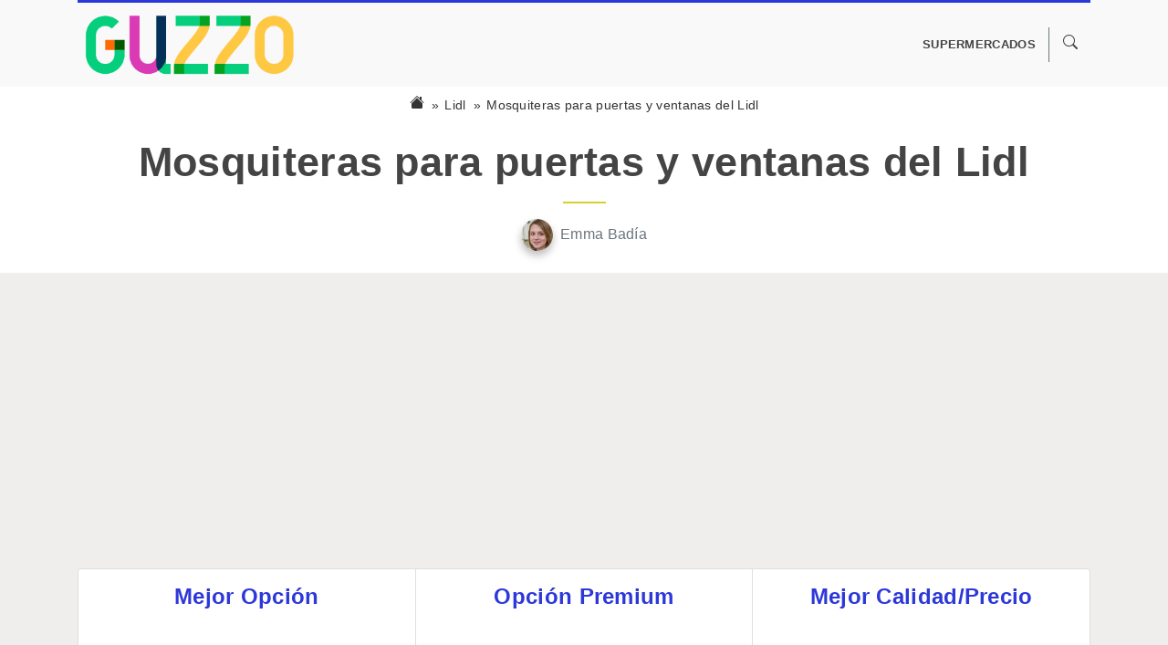

--- FILE ---
content_type: text/html; charset=UTF-8
request_url: https://www.guzzo.es/lidl/mosquiteras
body_size: 12912
content:
<!DOCTYPE html>
<html lang="es" prefix="og: http://ogp.me/ns# fb: http://ogp.me/ns/fb#">
<head>
<meta charset="utf-8">
<meta http-equiv="X-UA-Compatible" content="IE=edge">
<meta name="viewport" content="width=device-width, initial-scale=1, shrink-to-fit=no">	

<title>Mosquiteras del Lidl ▷ ¿Valen la pena?</title>
<meta name="description" content="Con la Mosquitera adecuada puedes mantener a los mosquitos ▷ y otros insectos fuera de tu hogar ☝️ Descubre las diferentes soluciones que te ofrece LIDL.">
<meta name="robots" content="index, follow,max-image-preview:large">
<meta name="author" content="Guzzo">
<link rel="canonical" href="https://www.guzzo.es/lidl/mosquiteras" />
<link rel="icon" href="https://img.guzzo.es/guzzoes/fav.ico">   
	
    
    
    
<!-- Article data -->
<meta property="article:section" content="Guzzo" />
<meta property="article:published_time" content="2025-07-31 11:10:00" />
<meta property="article:modified_time" content="2025-07-31 11:10:00" />	
    
    
    
<!-- Open Graph data -->
<meta property="og:url" content="https://www.guzzo.es/lidl/mosquiteras"/>
<meta property="og:title" content="Mosquiteras del Lidl ▷ ¿Valen la pena?"/>
<meta property="og:description" content="Con la Mosquitera adecuada puedes mantener a los mosquitos ▷ y otros insectos fuera de tu hogar ☝️ Descubre las diferentes soluciones que te ofrece LIDL."/>
<meta property="og:site_name" content="Guzzo"/>
<meta property="og:locale" content="es_ES"/>	
<meta property="og:type" content="article"/>
<meta property="og:image" content="https://img.guzzo.es/guzzoes/mosquiteras-lidl.jpg" />
<meta property="og:image:secure_url" content="https://img.guzzo.es/guzzoes/mosquiteras-lidl.jpg" />
<meta property="og:image:alt" content="Mosquiteras del Lidl ▷ ¿Valen la pena?" />
<meta property="og:image:type" content="image/jpeg" />	
<meta property="og:updated_time" content="2025-07-31 11:10:00" />
<meta property="og:country_name" content="es_ES" />
 
<!-- Twitter Card data -->
<meta name="twitter:card" content="summary_large_image">
<meta name="twitter:site" content="https://www.guzzo.es" />
<meta name="twitter:creator" content="" />
<meta name="twitter:url" content="https://www.guzzo.es/lidl/mosquiteras">
<meta name="twitter:title" content="Mosquiteras del Lidl ▷ ¿Valen la pena?">
<meta name="twitter:description" content="Con la Mosquitera adecuada puedes mantener a los mosquitos ▷ y otros insectos fuera de tu hogar ☝️ Descubre las diferentes soluciones que te ofrece LIDL.">
<meta name="twitter:image" content="https://img.guzzo.es/guzzoes/mosquiteras-lidl.jpg">
	
<link rel='dns-prefetch' href='//www.googletagmanager.com' />

<!-- Latest compiled and minified CSS -->
<link rel="stylesheet" href="https://stackpath.bootstrapcdn.com/bootstrap/4.1.0/css/bootstrap.min.css" integrity="sha384-9gVQ4dYFwwWSjIDZnLEWnxCjeSWFphJiwGPXr1jddIhOegiu1FwO5qRGvFXOdJZ4" crossorigin="anonymous">
<script type="application/ld+json">
{
  "@context": "https://schema.org",
  "@type": "WebSite",
  "name": "Guzzo",
  "url": "https://www.guzzo.es",
  "inLanguage": "es_ES",
  "publisher": {
    "@context": "https://schema.org",
    "@type": "Organization",
    "name": "Guzzo",
    "url": "https://www.guzzo.es",
	
    "logo": {
      "@context": "https://schema.org",
      "@type": "ImageObject",
      "url": "https://img.guzzo.es/guzzoes/logo.png",
      "caption": "Guzzo logo"
    }
  },
  "potentialAction": {
    "@context": "https://schema.org",
    "@type": "SearchAction",
    "target": "https://www.guzzo.es/buscar/{query}",
    "query-input": "required name=query"
  }
}
</script><script type="application/ld+json">
{
"@context": "https://schema.org",
"@type": "BreadcrumbList",
"@id": "https://www.guzzo.es/lidl/mosquiteras#breadcrumb",
"itemListElement": [{
    "@type": "ListItem",
    "position": 1,
    "name": "🔴  Guzzo",
    "item": "https://www.guzzo.es"
},
{
    "@type": "ListItem",
    "position": 2,
    "name": "🔴  Lidl",
    "item": "https://www.guzzo.es/lidl"
},

{
    "@type": "ListItem",
    "position": 3,
    "name": "🔴  Mosquiteras para puertas y ventanas del Lidl",
    "item": "https://www.guzzo.es/lidl/mosquiteras"
}]
}
</script><script type="application/ld+json">
{
  "@context": "https://schema.org",
  "@type": "Article",
  "name": "Mosquiteras para puertas y ventanas del Lidl",
  "headline": "Con la Mosquitera adecuada puedes mantener a los mosquitos ▷ y otros insectos fuera de tu hogar ☝️ Descubre las diferentes soluciones que te ofrece LIDL.",
  "alternativeHeadline": "Mosquiteras para puertas y ventanas del Lidl",
  "articleBody": "Con la mosquitera adecuada puedes mantener a los mosquitos, moscas y otros insectos fuera de tus habitaciones. Lidl lo sabe y por eso pone a tu disposición diferentes y prácticas soluciones para tu hogar: las mosquiteras para puertas y ventanas de lidl.",
  "datePublished": "2025-07-31 11:10:00",
  "dateModified": "2025-07-31 11:10:00",
  "url": "https://www.guzzo.es/lidl/mosquiteras",
  "thumbnailUrl": "https://img.guzzo.es/guzzoes/mosquiteras-lidl.jpg",
  "wordCount": 2894,
  "inLanguage": "es_ES",
  "copyrightYear": "2026",
  "mainEntityOfPage": {
    "@context": "https://schema.org",
    "@type": "WebPage",
    "@id": "https://www.guzzo.es/lidl/mosquiteras"
  },
  "publisher": {
    "@context": "https://schema.org",
    "@type": "Organization",
    "name": "Guzzo",
    "url": "https://www.guzzo.es",
    "logo": {
      "@context": "https://schema.org",
      "@type": "ImageObject",
      "url": "https://img.guzzo.es/guzzoes/logo.png",
      "caption": "Guzzo logo"
    }
  },
  "image": {
    "@context": "https://schema.org",
    "@type": "ImageObject",
    "url": "https://img.guzzo.es/guzzoes/mosquiteras-lidl.jpg",
    "caption": "Mosquiteras para puertas y ventanas del Lidl",
    "height": "1029",
    "width": "579"
  }
,
  "creator": {
    "@type": "Person",
	"@id": "https://www.guzzo.es/author/emma-badia#creator",
    "name": "Emma Badía",
    "url": "https://www.guzzo.es/author/emma-badia",
    "description": "Dietista de profesión y apasionada de la cocina en mi tiempo libre, siempre me mantiene activa el ansia de aprender sobre los alimentos y conocer todas las ventajas o problemas que nos pueden generar. Por qué...¿que mejor que el conocimiento para poder hacer tus mejores elecciones a la hora de comer? ",
    "image": {
      "@type": "ImageObject",
      "url": "https://img.guzzo.es/guzzoes/author-emma-badia.jpg",
      "caption": "Emma Badía"
    }
  },
  "author": {
    "@type": "Person",
	"@id": "https://www.guzzo.es/author/emma-badia#author",
    "name": "Emma Badía",
    "url": "https://www.guzzo.es/author/emma-badia",
    "description": "Dietista de profesión y apasionada de la cocina en mi tiempo libre, siempre me mantiene activa el ansia de aprender sobre los alimentos y conocer todas las ventajas o problemas que nos pueden generar. Por qué...¿que mejor que el conocimiento para poder hacer tus mejores elecciones a la hora de comer? ",
	
    "image": {
      "@type": "ImageObject",
      "url": "https://img.guzzo.es/guzzoes/author-emma-badia.jpg",
      "caption": "Emma Badía"
    }
  }
	
}
</script>	
<style type="text/css">  
body {
	font-size: 1.2rem;
    font-weight: 300;
	line-height: 1.7;
    color:#444;
	letter-spacing: 0.3px;
    font-family: Helvetica, Arial !important;
}

@media (min-width: 768px) {
  html {
    font-size: 16px;
  }
}

a { color: #2d38d9; }        
a:hover { color: #d9ce2d; }        
    
p {
    margin-bottom: 2.2rem;
	line-height: 1.6;
}

h2 {
    /*margin: 4rem 0 1.5rem;*/
	margin: 5rem 0 1.5rem;
    font-weight: bold;
    /*padding-top: 1.6rem;*/
    /*border-top: 3px solid #2d38d9;*/
    color:#222;
    font-size: 2.4rem;
}
    
h3 {   
    font-size: 1.9rem;
    padding: 1.4rem 0 1.6rem;
    font-weight: 600;
    /*color:#2d38d9;*/
	color:#555;
}
    
h4 {   
    font-size: 1.5rem;
    padding: 1.2rem 0;
    font-weight: 400;
    color:#666;
}    
    
strong {
    font-weight: 600;
    /*color: #d9ce2d!important;*/
}
    
video {
  max-width: 100% !important;
  height: auto;
}    
    
dt {font-size: 1rem; color:#888;font-weight: lighter;margin: 0;}  
dd {font-size: 1rem; margin: 0;}     

.pricing-header {
  max-width: 700px;
}
    
#content a{
	color: #2d38d9;
	text-decoration: underline;
	font-weight: 600;
}    

	
.card-deck .card {
  min-width: 220px;
}
	
.card-body {
    padding: 0.6rem;
}

.card-text {
	white-space: nowrap;
	overflow: hidden;
	text-overflow: ellipsis;
	font-size: 0.9rem;
	margin-bottom: 0.1rem;
	font-weight: normal;
}
    
.card a {
	/*color: #d9ce2d;*/
    color: #545b62;
	text-decoration:none !important;
}	
	
.card a:hover {
	/*color: #d9ce2d;*/
    color: #495057;
}
    
.card a.btn {
    color: #fff !important;
    background-color: #d9ce2d;
    border-color: #d9ce2d;
    text-decoration:none !important;
}    

.card a.btn:hover {
    color: #d9ce2d !important;
    background-color: #FFF !important;
    border-color: #d9ce2d;
    text-decoration:none !important;
}
    
.card ul li {
    color: #777 !important;
} 
    
.card h3 {
    font-weight:normal;
}    

.border-2 {border-width:2px !important;}    
.border-3 {border-width:3px !important;}    
	
.border-top { border-top: 1px solid #e5e5e5; }
.border-bottom { border-bottom: 1px solid #e5e5e5; }

.box-shadow { box-shadow: 0 .25rem .75rem rgba(0, 0, 0, .05); }
    
.ribbon {
  position: absolute;
  left: -5px; top: -5px;
  z-index: 1;
  overflow: hidden;
  width: 75px; height: 75px;
  text-align: right;
}
.ribbon span {
  font-size: 0.6rem;
  font-weight: bold;
  color: #FFF;
  text-transform: uppercase;
  text-align: center;
  line-height: 25px;
  transform: rotate(-45deg);
  -webkit-transform: rotate(-45deg);
  width: 100px;
  display: block;
  background: #e43;
  box-shadow: 0 3px 10px -5px rgba(0, 0, 0, 1);
  position: absolute;
  top: 14px; left: -23px;
}
.ribbon span::before {
  content: "";
  position: absolute; left: 0px; top: 100%;
  z-index: -1;
  border-left: 3px solid #8F0808;
  border-right: 3px solid transparent;
  border-bottom: 3px solid transparent;
  border-top: 3px solid #8F0808;
}
.ribbon span::after {
  content: "";
  position: absolute; right: 0px; top: 100%;
  z-index: -1;
  border-left: 3px solid transparent;
  border-right: 3px solid #8F0808;
  border-bottom: 3px solid transparent;
  border-top: 3px solid #8F0808;
}

.ribbon span.auction {background: #39d !important;}

.ribbon span.auction::before {
  content: "";
  position: absolute; left: 0px; top: 100%;
  z-index: -1;
  border-left: 3px solid #1e5799;
  border-right: 3px solid transparent;
  border-bottom: 3px solid transparent;
  border-top: 3px solid #1e5799;
}
.ribbon span.auction::after {
  content: "";
  position: absolute; right: 0px; top: 100%;
  z-index: -1;
  border-left: 3px solid transparent;
  border-right: 3px solid #1e5799;
  border-bottom: 3px solid transparent;
  border-top: 3px solid #1e5799;
}	
	
.btn-ver {
	padding: .05rem .25rem;
    font-size: .775rem;
}
    
.color-main {color: #2d38d9!important;}
.bg-main {background-color: #2d38d9!important;}    

.bg-primary { background-color: #f0eeec!important;}
    
.text-primary { color: #2d38d9!important;}
.text-primary:hover{ color: #2d38d9!important;} 

.btn {text-decoration: none !important;}

.btn-primary {background-color: #2d38d9!important; color:#fff !important; border-color: #2d38d9;}    
.btn-primary:hover {
    color: #2d38d9 !important;
    background-color: #FFF !important;
    border-color: #2d38d9 !important;
    text-decoration: none !important;
}
    
.border-primary {border-color: #2d38d9!important;}    
    
.btn-secondary {background-color: #d9ce2d!important; color:#fff !important; border-color: #d9ce2d;}    
.btn-secondary:hover {
    color: #d9ce2d !important;
    background-color: #FFF !important;
    border-color: #d9ce2d !important;
    text-decoration: none !important;
}
    
.border-primary {border-color: #d9ce2d!important;}	
	
.nav-tabs > li, .nav-pills > li {
    float:none;
    display:inline-block;
    *display:inline;
     zoom:1;
}

.nav-tabs, .nav-pills {
    text-align:center;
	padding: 10px 0;
    background: #ddd;
	display:block;
}
    
.navbar {
    padding: 0;
    /*background: #ffffff;*/
	background:none;
    border-top: 3px solid #2d38d9;
}    
	
.nav-item:hover {	
	background: #fff;
}
    
	
.dropdown-item {	
	border-bottom: 1px solid #ddd;
    padding: .5rem 1.5rem;
}	
.dropdown-item:hover {
	background: #ddd;
    color:#fff;
}
    
.dropdown-menu {
    border-radius: 0;
    margin: 0 0 0 0.5rem;
    padding: 0;
    border: 1px solid #f0eeee;
    border-bottom: 3px solid #2d38d9;
}    
    
.nav-link {
    padding: 0.5rem;
    margin: 0 0.4rem;
    color: #444;
    font-weight: 600;
    text-transform: uppercase;
    font-size: 0.8rem;
}    
	
.nav-link:hover {
	color:#333;
}

/**************************** CONTENT ********************************/    
#content a { color: #2d38d9; text-decoration:underline; }	
#content a:hover {color: #C34A36;}   
#content p:first-child {font-size: 1.3em;line-height: 1.45em;color:#333;}
#content p:first-child::first-letter { font-size: 300%;font-weight: 600;float: left;margin-top: .25em;margin-right:.1em;}    
#content li {margin-bottom: 1.5rem;}  
    
.dropdown:hover > .dropdown-menu {
    display: block;
}
.dropdown > .dropdown-toggle:active {
    pointer-events: none;
}
.navbar-light .navbar-nav .nav-link {
    color: rgba(255,255,255,1);
}	

.listpost {
	border:none;
}
	
.listpost .card-body {
    padding: 0.9rem;	
}
	
.listpost .card-text {
    font-size:0.90rem;
	color:#575757;
	white-space: normal;
	line-height: 1.4;
	font-weight: 300;
}	

h4.card-title {
	color:#333 !important;
	font-size: 1.3rem;
    font-weight: 300;
}    
	
.addthis_inline_share_toolbox a{
	text-decoration: none !important;
}

.first-column { 
    position: absolute !important;
    left:0.5em;
    width:9.5em;
    white-space: nowrap;
    overflow: hidden;
    text-overflow: ellipsis;    
}
    
#login-dp {
    min-width: 300px;
    padding: 14px 14px 0;
    overflow: hidden;
    background-color: #fff;
}    
    
@media (max-width: 1200px) {
.container { max-width: none !important;}
}        
</style>
	
<!-- Global site tag (gtag.js) - Google Analytics -->
<script async src="https://www.googletagmanager.com/gtag/js?id=G-NT7YJ76CXB"></script>
<script>window.dataLayer = window.dataLayer || [];function gtag(){dataLayer.push(arguments);}gtag('js', new Date());gtag('config', 'G-NT7YJ76CXB');</script>

<script data-ad-client="ca-pub-8293663962920174" async src="https://pagead2.googlesyndication.com/pagead/js/adsbygoogle.js"></script>
	<style>
   
.item-number {   
    position: relative;
    display: inline-block;
    margin-right: 25px;
    width: 37px;
    min-width: 37px;
    height: 37px;
    text-align: center;
    line-height: 37px;
    font-size: 33px;
 }
    
.item-number:before {
    content: "";
    display: block;
    width: 37px;
    height: 37px;
    background: #2d38d9;
    border-radius: 5px;
    position: absolute;
    -webkit-transform: rotate(-45deg);
    transform: rotate(-45deg);
}
    
.item-number span {
    position: relative;
    display: inline-block;
    font-size: 28px;
    z-index: 2;
    color: #fff;
} 
    
.carousel { margin: 0 -2.2rem;}
.carousel-control-prev {
    background-image: -webkit-gradient(linear,left top,right top,from(rgba(0,0,0,.2)),to(rgba(0,0,0,.0001)));
    background-image: -webkit-linear-gradient(left,rgba(0,0,0,.2) 0%,rgba(0,0,0,.0001) 100%);
    background-image: -o-linear-gradient(left,rgba(0,0,0,.2) 0%,rgba(0,0,0,.0001) 100%);
    background-image: linear-gradient(to right,rgba(0,0,0,.2) 0%,rgba(0,0,0,.0001) 100%);
    background-repeat: repeat-x;
    filter: progid:DXImageTransform.Microsoft.gradient(startColorstr='#80000000', endColorstr='#00000000', GradientType=1);    
}   
    
.carousel-control-next {
    background-image: -webkit-gradient(linear,left top,right top,from(rgba(0,0,0,.0001)),to(rgba(0,0,0,.2)));
    background-image: -webkit-linear-gradient(left,rgba(0,0,0,.0001) 0%,rgba(0,0,0,.2) 100%);
    background-image: -o-linear-gradient(left,rgba(0,0,0,.0001) 0%,rgba(0,0,0,.2) 100%);
    background-image: linear-gradient(to right,rgba(0,0,0,.0001) 0%,rgba(0,0,0,.2) 100%);
    background-repeat: repeat-x;
    filter: progid:DXImageTransform.Microsoft.gradient(startColorstr='#00000000', endColorstr='#80000000', GradientType=1);
}
    
.carousel-control-next, .carousel-control-prev {width: 13%;}
    
.carousel-img {height: 100%!important;}    
/*
.carousel-control-prev-icon, .carousel-control-next-icon {
    -webkit-filter: invert(40%) grayscale(100%) brightness(40%) sepia(100%) hue-rotate(-50deg) saturate(400%) contrast(2);
    filter: grayscale(100%) brightness(40%) sepia(100%) hue-rotate(-50deg) saturate(600%) contrast(0.8);    
}   
*/
    
.productlist {margin: 54px 0;padding: 55px 35px 40px; box-shadow: 0 5px 21px 0 rgba(0,0,0,.1);}
.productlist a{color:#000;text-decoration:none;}
.productlist a:hover{color:#2d38d9;text-decoration:underline;} 
.productlist li {font-size: 1rem;}
    
.card.proscons .card-body {border: 5px solid #2d38d9;}
    
.table th { border-top: none;}
.table thead th { border-bottom: none;}

/*	
#post-header {background: #2d38d9; background: radial-gradient(ellipse at center,#2d38d9 18%,#333333 98%);}
*/
#post-header h1 {font-size: 2.8rem;}    
#post-header h1::after {   
    display: block;
    content: " ";
    background: #d9ce2d;
    height: 2px;
    margin: 17px auto;
    width: 47px;
}
    
.breadcrumb {background: none;padding:0.5rem; margin-bottom: 0;overflow-x: scroll;-webkit-overflow-scrolling: touch;-ms-overflow-style: none;flex-wrap: nowrap;}
.breadcrumb .breadcrumb-item {font-size: 0.9rem;}
.breadcrumb .breadcrumb-item.active{color:#333;}    
.breadcrumb .breadcrumb-item a{color:#333;}
.breadcrumb-item+.breadcrumb-item::before {
    display: inline-block;
    padding-right: .4rem;
    color: #333;
    content: "»";
} 
	
#cover-map iframe {width:100%}
#test-velocidad {background-color: #f0f0f0 !important; padding: 10px 0 10px 0;}	
#test-velocidad iframe {margin-right: auto !important;margin-left: auto !important;}	
	
.post-lastupdated {padding:1rem 0 0; font-size: 0.9rem; color:#fff;margin:0;}
    
.line-clamp-2 {
  display: block;/* or inline-block */
  text-overflow: ellipsis;
  word-wrap: break-word;
  overflow: hidden;
  max-height: 3.6em;
  line-height: 1.8em;
}    

    
@media (max-width: 576px) {   
    #post-header h1 {font-size: 2rem;position: relative;margin-top: 20px !important;}
    #content p:first-child {font-size: 1.2em;line-height: 1.4em;} 
    h2{font-size:2rem}
    h3{font-size:1.4rem}
    .productlist {padding: 40px 20px 40px;}
    .productlist h3{text-align: center;}
    .btn-lg {font-size:1rem;}
    h1{margin-bottom:1rem !important;}
    .carousel-img {width: 100%!important; height:auto;} 
} 
.container-post {
    max-width: 960px !important;
}		
</style>
</head>
<body>
<div style="background: #f9f9f9">
<div class="container">
    <nav class="navbar navbar-expand-lg py-2">
        <!-- Brand -->
        <a class="navbar-brand mx-2" href="https://www.guzzo.es/" rel="home"><img src="https://img.guzzo.es/guzzoes/logo.png" width="230" alt="Guzzo"></a>    

        <button class="navbar-toggler navbar-light p-1" type="button" data-toggle="collapse" data-target="#navbars" aria-controls="navbars" aria-expanded="false" aria-label="Toggle navigation">
            <span class="navbar-toggler-icon"></span>
        </button>

        <!--<div class="collapse navbar-collapse justify-content-md-center" id="navbars">-->
        <div class="collapse navbar-collapse justify-content-md-end" id="navbars">    
            <ul class="navbar-nav">
            <li class="nav-item dropdown"><a class="nav-link" href="https://www.guzzo.es/" id="dropdown117" data-toggle="dropdown" aria-haspopup="true" aria-expanded="false">Supermercados</a><div class="dropdown-menu" aria-labelledby="dropdown117"><a class="dropdown-item" href="https://www.guzzo.es/mercadona">Mercadona</a><a class="dropdown-item" href="https://www.guzzo.es/el-corte-ingles">El Corte Inglés</a><a class="dropdown-item" href="https://www.guzzo.es/carrefour">Carrefour</a><a class="dropdown-item" href="https://www.guzzo.es/ikea">Ikea</a><a class="dropdown-item" href="https://www.guzzo.es/brico-depot">Brico Depôt</a><a class="dropdown-item" href="https://www.guzzo.es/lidl">Lidl</a></div></li>                
                <li class="nav-item dropdown border-left border-secondary">
                    <a href="#" class="nav-link" data-toggle="dropdown">
					  <svg xmlns="http://www.w3.org/2000/svg" width="16" height="16" fill="currentColor" class="bi bi-search" viewBox="0 0 16 16">
					  <path d="M11.742 10.344a6.5 6.5 0 1 0-1.397 1.398h-.001c.03.04.062.078.098.115l3.85 3.85a1 1 0 0 0 1.415-1.414l-3.85-3.85a1.007 1.007 0 0 0-.115-.1zM12 6.5a5.5 5.5 0 1 1-11 0 5.5 5.5 0 0 1 11 0z"/>
					  </svg>
					</a>
                    <ul id="login-dp" class="dropdown-menu dropdown-menu-right">
                        <li>
                         <div class="row">
                            <div class="col-md-12">
                                <form class="form w-100" id="login-nav" class="navbar-form" method="post" name="searchform" role="search" action="/buscar">
                                    <input type="hidden" name="search" value="true">
                                    <div class="input-group mb-3">
                                        <input type="text" class="form-control btn-outline-secondary" name="kw" placeholder="Dinos que buscas" autocomplete="off">
                                        <div class="input-group-append">
                                            <button class="btn btn-outline-secondary" type="submit">
												<svg xmlns="http://www.w3.org/2000/svg" width="16" height="16" fill="currentColor" class="bi bi-search" viewBox="0 0 16 16">
												  <path d="M11.742 10.344a6.5 6.5 0 1 0-1.397 1.398h-.001c.03.04.062.078.098.115l3.85 3.85a1 1 0 0 0 1.415-1.414l-3.85-3.85a1.007 1.007 0 0 0-.115-.1zM12 6.5a5.5 5.5 0 1 1-11 0 5.5 5.5 0 0 1 11 0z"/>
												</svg>
											</button>
                                        </div>
                                    </div>
                                </form>
                            </div>
                         </div>
                        </li>
                    </ul>
                </li>                 
            </ul>
        </div>          
    </nav>
</div>
</div>	
 
 <header id="post-header">
	<div class="container">
        <div class="row">
            <div class="col-12">
                <nav aria-label="breadcrumb">
                  <ol class="breadcrumb text-nowrap justify-content-center">
                    <li class="breadcrumb-item">
					<a href="/" title="Home">
					<svg xmlns="http://www.w3.org/2000/svg" width="16" height="16" fill="currentColor" class="bi bi-house-fill" viewBox="0 0 16 16">
					  <path d="M8.707 1.5a1 1 0 0 0-1.414 0L.646 8.146a.5.5 0 0 0 .708.708L8 2.207l6.646 6.647a.5.5 0 0 0 .708-.708L13 5.793V2.5a.5.5 0 0 0-.5-.5h-1a.5.5 0 0 0-.5.5v1.293L8.707 1.5Z"/>
					  <path d="m8 3.293 6 6V13.5a1.5 1.5 0 0 1-1.5 1.5h-9A1.5 1.5 0 0 1 2 13.5V9.293l6-6Z"/>
					</svg></a>
					</li>
                    <li class="breadcrumb-item"><a href="/lidl">Lidl</a></li> 
                    					<li class="breadcrumb-item active" aria-current="page">Mosquiteras para puertas y ventanas del Lidl</li>
                  </ol>
                </nav>
            </div>
        </div>	
        
        <div class="row mt-3">  
            <div class="col-lg-12">
                <h1 class="text-center font-weight-bold pb-0">Mosquiteras para puertas y ventanas del Lidl</h1>
								<p class="text-center p-0 m-0" style="font-size: 1rem;"><a href="/author/emma-badia" class="text-muted"><img src="https://img.guzzo.es/guzzoes/author-emma-badia.jpg" class="rounded-circle mr-2" alt="" style="max-height:35px; border-radius: 50%; box-shadow: 0 5px 8px 0 rgba(29,29,29,.29);" loading="lazy">Emma Badía</a></p>  
									
            </div>
        </div> 
    </div>    
</header>
	
<div class="bg-primary mt-4 py-4 mb-5">	
<div class="container"> 
    <div class="card-group">
              <div class="card">
          <h4 class="py-3 text-center font-weight-bold"><a href="/ver-producto/amazon/B00569J8BW" class="text-primary" target="_blank" rel="nofollow noreferrer">Mejor Opción</a></h4>    
          <div style="position: relative;padding-bottom: 100%;width: 100%;height: 0;background-color: #fff;overflow: hidden;">    
              <a href="/ver-producto/amazon/B00569J8BW" target="_blank" rel="nofollow noreferrer"><img class="p-3" style="object-fit: contain; object-position: center; position: absolute; color: #fff;  height:100%;width: 100%;" src="https://m.media-amazon.com/images/I/41q87PwKl9L._SL500_.jpg" loading="lazy"></a>
          </div>
          <div class="card-body py-4 text-center" style="background: #f9f7f7">
            <h4 class="card-title text-center font-weight-normal p-0" style="font-size:1.1rem;"><a href="/ver-producto/amazon/B00569J8BW">tesa Insect Stop Malla Mosquitera STANDARD para Ventanas,...</a></h4>
            <div class="my-rating" data-rating=""></div>
            <hr class="mb-2 mb-4 w-25 border-primary border-2">
            <a href="/ver-producto/amazon/B00569J8BW" class="btn btn-secondary" target="_blank" rel="nofollow noreferrer">Ver PRECIO en Amazon</a>  
          </div>
        </div>        
              <div class="card">
          <h4 class="py-3 text-center font-weight-bold"><a href="/ver-producto/amazon/B0DYF9VBNT" class="text-primary" target="_blank" rel="nofollow noreferrer">Opción Premium</a></h4>    
          <div style="position: relative;padding-bottom: 100%;width: 100%;height: 0;background-color: #fff;overflow: hidden;">    
              <a href="/ver-producto/amazon/B0DYF9VBNT" target="_blank" rel="nofollow noreferrer"><img class="p-3" style="object-fit: contain; object-position: center; position: absolute; color: #fff;  height:100%;width: 100%;" src="https://m.media-amazon.com/images/I/21qLtcU25DL._SL500_.jpg" loading="lazy"></a>
          </div>
          <div class="card-body py-4 text-center" style="background: #f9f7f7">
            <h4 class="card-title text-center font-weight-normal p-0" style="font-size:1.1rem;"><a href="/ver-producto/amazon/B0DYF9VBNT">Amig - Tela Mosquitera para Ventana y Puerta - 150 x 250 cm -...</a></h4>
            <div class="my-rating" data-rating=""></div>
            <hr class="mb-2 mb-4 w-25 border-primary border-2">
            <a href="/ver-producto/amazon/B0DYF9VBNT" class="btn btn-secondary" target="_blank" rel="nofollow noreferrer">Ver PRECIO en Amazon</a>  
          </div>
        </div>        
              <div class="card">
          <h4 class="py-3 text-center font-weight-bold"><a href="/ver-producto/amazon/B0DYF9QP3Y" class="text-primary" target="_blank" rel="nofollow noreferrer">Mejor Calidad/Precio</a></h4>    
          <div style="position: relative;padding-bottom: 100%;width: 100%;height: 0;background-color: #fff;overflow: hidden;">    
              <a href="/ver-producto/amazon/B0DYF9QP3Y" target="_blank" rel="nofollow noreferrer"><img class="p-3" style="object-fit: contain; object-position: center; position: absolute; color: #fff;  height:100%;width: 100%;" src="https://m.media-amazon.com/images/I/41uBSznitGL._SL500_.jpg" loading="lazy"></a>
          </div>
          <div class="card-body py-4 text-center" style="background: #f9f7f7">
            <h4 class="card-title text-center font-weight-normal p-0" style="font-size:1.1rem;"><a href="/ver-producto/amazon/B0DYF9QP3Y">Amig &ndash; Mosquitera Extensible para Ventanas -...</a></h4>
            <div class="my-rating" data-rating=""></div>
            <hr class="mb-2 mb-4 w-25 border-primary border-2">
            <a href="/ver-producto/amazon/B0DYF9QP3Y" class="btn btn-secondary" target="_blank" rel="nofollow noreferrer">Ver PRECIO en Amazon</a>  
          </div>
        </div>        
          </div>
	<div class="row">
		<div class="col">
		<p class="p-0 m-0 pt-1 small text-muted font-weight-light" style="font-size:0.8rem">* En Guzzo colaboramos como afiliados en el programa de Amazon, Ebay y otras marcas. Algunos enlaces a webs externas se tratan de enlaces de afiliado que no te supondrá un coste adicional, a nosotros nos genera una pequeña comisión. Amazon y su logo son marcas registradas de Amazon.com, Inc o sus afiliados</p>		
		</div>
	</div>	
</div>
</div>	
	
<article id="content" class="mt-4">    
    <div class="container container-post my-0">
        <div class="row">
            <div class="col">
                <p>Con la mosquitera adecuada puedes mantener a los mosquitos, moscas y otros insectos fuera de tus habitaciones. <a title="Lidl" href="/lidl">Lidl</a> lo sabe y por eso pone a tu disposición diferentes y prácticas soluciones para tu hogar: las mosquiteras para puertas y ventanas de lidl.</p>
<p><img src="https://img.guzzo.es/guzzoes/mosquiteras-lidl.jpg" loading="lazy" class="rounded img-fluid" alt="Mosquiteras para ventanas y puertas del Lidl"/></p>
<h2 id="visitantes-no-deseados-insectos-en-verano">Visitantes no deseados: insectos en verano</h2>
<p>Las moscas, los mosquitos, las avispas y otros insectos son ayudantes útiles de la naturaleza, pero como huéspedes de la casa son vistos como algo molestos.</p>
<p>Pero es por eso que las puertas y ventanas no tienen que permanecer cerradas permanentemente en verano. Con la protección adecuada contra los insectos, los visitantes no deseados se quedan fuera, mientras tú puedes disfrutar de la agradable brisa de la tarde.</p>
<p>Las mosquiteras de lidl, con varios diseños, son la forma más efectiva de evitar que los insectos entren en la casa.</p>
<p>Para las puertas de los patios y balcones, así como para las ventanas, hay varias maneras de instalar una mosquitera.</p>
<p>
            </div>
        </div>
    </div>
</article>
<div class="bg-primary mt-5 mb-1 pt-5 pb-1">
	<div class="container">
		<div class="row mb-4">
			<div class="col">
			<p class="p-0 m-0 pt-1 small text-muted font-weight-light" style="font-size:0.8rem">En Guzzo colaboramos como afiliados en el programa de Amazon, Ebay y otras marcas. Algunos enlaces a webs externas se tratan de enlaces de afiliado que no te supondrá un coste adicional, a nosotros nos genera una pequeña comisión. Amazon y su logo son marcas registradas de Amazon.com, Inc o sus afiliados</p>		
			</div>
		</div>		
	   <div class="row">

 		<div class="col-md-4 col-sm-6 col-12 mb-4">
        <div class="card box-shadow box p-4 mb-4">
        <div class="row">
            <div class="col-12">
                <div style="position: relative;padding-bottom: 100%;width: 100%;height: 0;background-color: #fff;overflow: hidden;">
                    <a href="/ver-producto/amazon/B00569J8BW" target="_blank" rel="noreferrer nofollow sponsored"><img style="object-fit: contain; object-position: center; position: absolute; color: #fff; height:100%; width: 100%;" class="card-img-top" src="https://m.media-amazon.com/images/I/41q87PwKl9L._SL500_.jpg" alt="tesa Insect Stop Malla Mosquitera STANDARD para Ventanas, Mosquitera Autoadhesiva, Recortable al Tama&ntilde;o Deseado, Blanca, 130 cm x 150 cm" loading="lazy"></a>
                </div>  
            </div>
            <div class="col-12">
                <h3 style="font-size:1rem;"><a href="/ver-producto/amazon/B00569J8BW" target="_blank" rel="noreferrer nofollow sponsored" style=" overflow: hidden;
    text-overflow: ellipsis;
    display: -webkit-box;
    -webkit-line-clamp: 2;
	height: 2.3rem;
	">tesa Insect Stop Malla Mosquitera STANDARD para Ventanas, Mosquitera Autoadhesiva,...</a></h3>
                <div class="row">
   
                    <div class="col-12">
    
                        <p class="mb-0"><a href="/ver-producto/amazon/B00569J8BW" class="btn btn-secondary" target="_blank" rel="noreferrer nofollow sponsored"><i class="fab fa-amazon mr-2"></i> Ver PRECIO en Amazon</a></p>
                    </div>
                </div>
            </div>
        </div>
        </div>
		</div>	

 		<div class="col-md-4 col-sm-6 col-12 mb-4">
        <div class="card box-shadow box p-4 mb-4">
        <div class="row">
            <div class="col-12">
                <div style="position: relative;padding-bottom: 100%;width: 100%;height: 0;background-color: #fff;overflow: hidden;">
                    <a href="/ver-producto/amazon/B0DYF9VBNT" target="_blank" rel="noreferrer nofollow sponsored"><img style="object-fit: contain; object-position: center; position: absolute; color: #fff; height:100%; width: 100%;" class="card-img-top" src="https://m.media-amazon.com/images/I/21qLtcU25DL._SL500_.jpg" alt="Amig - Tela Mosquitera para Ventana y Puerta - 150 x 250 cm - F&aacute;cil instalaci&oacute;n sin herramientas con velcro incluido - Blanco - Poli&eacute;ster - Protecci&oacute;n Antimosquitos - Recortable y ajustable" loading="lazy"></a>
                </div>  
            </div>
            <div class="col-12">
                <h3 style="font-size:1rem;"><a href="/ver-producto/amazon/B0DYF9VBNT" target="_blank" rel="noreferrer nofollow sponsored" style=" overflow: hidden;
    text-overflow: ellipsis;
    display: -webkit-box;
    -webkit-line-clamp: 2;
	height: 2.3rem;
	">Amig - Tela Mosquitera para Ventana y Puerta - 150 x 250 cm - F&aacute;cil...</a></h3>
                <div class="row">
   
                    <div class="col-12">
    
                        <p class="mb-0"><a href="/ver-producto/amazon/B0DYF9VBNT" class="btn btn-secondary" target="_blank" rel="noreferrer nofollow sponsored"><i class="fab fa-amazon mr-2"></i> Ver PRECIO en Amazon</a></p>
                    </div>
                </div>
            </div>
        </div>
        </div>
		</div>	

 		<div class="col-md-4 col-sm-6 col-12 mb-4">
        <div class="card box-shadow box p-4 mb-4">
        <div class="row">
            <div class="col-12">
                <div style="position: relative;padding-bottom: 100%;width: 100%;height: 0;background-color: #fff;overflow: hidden;">
                    <a href="/ver-producto/amazon/B0DYF9QP3Y" target="_blank" rel="noreferrer nofollow sponsored"><img style="object-fit: contain; object-position: center; position: absolute; color: #fff; height:100%; width: 100%;" class="card-img-top" src="https://m.media-amazon.com/images/I/41uBSznitGL._SL500_.jpg" alt="Amig &ndash; Mosquitera Extensible para Ventanas - Instalaci&oacute;n sin Tornillos - Encajable en el carril de la persiana - 70 x 50 cm - Ajustable hasta 130 cm - Aluminio Blanco y Malla de Fibra de Vidrio gris" loading="lazy"></a>
                </div>  
            </div>
            <div class="col-12">
                <h3 style="font-size:1rem;"><a href="/ver-producto/amazon/B0DYF9QP3Y" target="_blank" rel="noreferrer nofollow sponsored" style=" overflow: hidden;
    text-overflow: ellipsis;
    display: -webkit-box;
    -webkit-line-clamp: 2;
	height: 2.3rem;
	">Amig &ndash; Mosquitera Extensible para Ventanas - Instalaci&oacute;n sin Tornillos -...</a></h3>
                <div class="row">
   
                    <div class="col-12">
    
                        <p class="mb-0"><a href="/ver-producto/amazon/B0DYF9QP3Y" class="btn btn-secondary" target="_blank" rel="noreferrer nofollow sponsored"><i class="fab fa-amazon mr-2"></i> Ver PRECIO en Amazon</a></p>
                    </div>
                </div>
            </div>
        </div>
        </div>
		</div>	

 		<div class="col-md-4 col-sm-6 col-12 mb-4">
        <div class="card box-shadow box p-4 mb-4">
        <div class="row">
            <div class="col-12">
                <div style="position: relative;padding-bottom: 100%;width: 100%;height: 0;background-color: #fff;overflow: hidden;">
                    <a href="/ver-producto/amazon/B0CY4DV5FN" target="_blank" rel="noreferrer nofollow sponsored"><img style="object-fit: contain; object-position: center; position: absolute; color: #fff; height:100%; width: 100%;" class="card-img-top" src="https://m.media-amazon.com/images/I/31vV9ueVG6L._SL500_.jpg" alt="GRIFEMA GH2001-8 Mosquiteras Magneticas para Puertas, para Puerta del Balc&oacute;n, Puerta Patio, F&aacute;cil Instalaci&oacute;n, 80&times;200 CM, Negro" loading="lazy"></a>
                </div>  
            </div>
            <div class="col-12">
                <h3 style="font-size:1rem;"><a href="/ver-producto/amazon/B0CY4DV5FN" target="_blank" rel="noreferrer nofollow sponsored" style=" overflow: hidden;
    text-overflow: ellipsis;
    display: -webkit-box;
    -webkit-line-clamp: 2;
	height: 2.3rem;
	">GRIFEMA GH2001-8 Mosquiteras Magneticas para Puertas, para Puerta del Balc&oacute;n,...</a></h3>
                <div class="row">
   
                    <div class="col-12">
    
                        <p class="mb-0"><a href="/ver-producto/amazon/B0CY4DV5FN" class="btn btn-secondary" target="_blank" rel="noreferrer nofollow sponsored"><i class="fab fa-amazon mr-2"></i> Ver PRECIO en Amazon</a></p>
                    </div>
                </div>
            </div>
        </div>
        </div>
		</div>	

 		<div class="col-md-4 col-sm-6 col-12 mb-4">
        <div class="card box-shadow box p-4 mb-4">
        <div class="row">
            <div class="col-12">
                <div style="position: relative;padding-bottom: 100%;width: 100%;height: 0;background-color: #fff;overflow: hidden;">
                    <a href="/ver-producto/amazon/B06Y2FRKQR" target="_blank" rel="noreferrer nofollow sponsored"><img style="object-fit: contain; object-position: center; position: absolute; color: #fff; height:100%; width: 100%;" class="card-img-top" src="https://m.media-amazon.com/images/I/61kPe-wGB7L._SL500_.jpg" alt="EASYmaxx Mosquitera para ventanas con Magic Click | Cortada individualmente a medida para todas las ventanas de hasta 150x130 cm | F&aacute;cil instalaci&oacute;n con 12 imanes - sin taladrar ni atornillar [Negro]" loading="lazy"></a>
                </div>  
            </div>
            <div class="col-12">
                <h3 style="font-size:1rem;"><a href="/ver-producto/amazon/B06Y2FRKQR" target="_blank" rel="noreferrer nofollow sponsored" style=" overflow: hidden;
    text-overflow: ellipsis;
    display: -webkit-box;
    -webkit-line-clamp: 2;
	height: 2.3rem;
	">EASYmaxx Mosquitera para ventanas con Magic Click | Cortada individualmente a medida para...</a></h3>
                <div class="row">
   
                    <div class="col-12">
    
                        <p class="mb-0"><a href="/ver-producto/amazon/B06Y2FRKQR" class="btn btn-secondary" target="_blank" rel="noreferrer nofollow sponsored"><i class="fab fa-amazon mr-2"></i> Ver PRECIO en Amazon</a></p>
                    </div>
                </div>
            </div>
        </div>
        </div>
		</div>	

 		<div class="col-md-4 col-sm-6 col-12 mb-4">
        <div class="card box-shadow box p-4 mb-4">
        <div class="row">
            <div class="col-12">
                <div style="position: relative;padding-bottom: 100%;width: 100%;height: 0;background-color: #fff;overflow: hidden;">
                    <a href="/ver-producto/amazon/B0CYKQ9WJ6" target="_blank" rel="noreferrer nofollow sponsored"><img style="object-fit: contain; object-position: center; position: absolute; color: #fff; height:100%; width: 100%;" class="card-img-top" src="https://m.media-amazon.com/images/I/51ruFkWCJjL._SL500_.jpg" alt="Fillis Mosquitera para Ventanas, 150x300cm Mosquitera de Fibra de Vidrio Mosquitera Cortada a Medida DIY con Cepillo de Limpieza, Mosquitera de Gasa para Ventanas y Puertas, Gris" loading="lazy"></a>
                </div>  
            </div>
            <div class="col-12">
                <h3 style="font-size:1rem;"><a href="/ver-producto/amazon/B0CYKQ9WJ6" target="_blank" rel="noreferrer nofollow sponsored" style=" overflow: hidden;
    text-overflow: ellipsis;
    display: -webkit-box;
    -webkit-line-clamp: 2;
	height: 2.3rem;
	">Fillis Mosquitera para Ventanas, 150x300cm Mosquitera de Fibra de Vidrio Mosquitera...</a></h3>
                <div class="row">
   
                    <div class="col-12">
    
                        <p class="mb-0"><a href="/ver-producto/amazon/B0CYKQ9WJ6" class="btn btn-secondary" target="_blank" rel="noreferrer nofollow sponsored"><i class="fab fa-amazon mr-2"></i> Ver PRECIO en Amazon</a></p>
                    </div>
                </div>
            </div>
        </div>
        </div>
		</div>	

 		<div class="col-md-4 col-sm-6 col-12 mb-4">
        <div class="card box-shadow box p-4 mb-4">
        <div class="row">
            <div class="col-12">
                <div style="position: relative;padding-bottom: 100%;width: 100%;height: 0;background-color: #fff;overflow: hidden;">
                    <a href="/ver-producto/amazon/B0DR5P7L7W" target="_blank" rel="noreferrer nofollow sponsored"><img style="object-fit: contain; object-position: center; position: absolute; color: #fff; height:100%; width: 100%;" class="card-img-top" src="https://m.media-amazon.com/images/I/51ocgs0YEWL._SL500_.jpg" alt="Tapvai 120 x 250 cm Tela Mosquitera Por Metros, Mosquiteras para Ventanas de Fibra de Vidrio, Malla Metalica Fina Adi&oacute;s a Los Mosquitos, Mosquitera Ventana para Varias Puertas y Ventanas（Negro）" loading="lazy"></a>
                </div>  
            </div>
            <div class="col-12">
                <h3 style="font-size:1rem;"><a href="/ver-producto/amazon/B0DR5P7L7W" target="_blank" rel="noreferrer nofollow sponsored" style=" overflow: hidden;
    text-overflow: ellipsis;
    display: -webkit-box;
    -webkit-line-clamp: 2;
	height: 2.3rem;
	">Tapvai 120 x 250 cm Tela Mosquitera Por Metros, Mosquiteras para Ventanas de Fibra de...</a></h3>
                <div class="row">
   
                    <div class="col-12">
    
                        <p class="mb-0"><a href="/ver-producto/amazon/B0DR5P7L7W" class="btn btn-secondary" target="_blank" rel="noreferrer nofollow sponsored"><i class="fab fa-amazon mr-2"></i> Ver PRECIO en Amazon</a></p>
                    </div>
                </div>
            </div>
        </div>
        </div>
		</div>	

 		<div class="col-md-4 col-sm-6 col-12 mb-4">
        <div class="card box-shadow box p-4 mb-4">
        <div class="row">
            <div class="col-12">
                <div style="position: relative;padding-bottom: 100%;width: 100%;height: 0;background-color: #fff;overflow: hidden;">
                    <a href="/ver-producto/amazon/B0BYTWC19L" target="_blank" rel="noreferrer nofollow sponsored"><img style="object-fit: contain; object-position: center; position: absolute; color: #fff; height:100%; width: 100%;" class="card-img-top" src="https://m.media-amazon.com/images/I/61Ya1CrPFlL._SL500_.jpg" alt="Dantolo Mosquitera 120cm x 250 cm Fibra de Vidrio ， Malla Mosquitera Para Puerta y Ventanas，Mosquiteras de Insectos de la Protecci&oacute;n de la Ventana se Puede Cortar， Adi&oacute;s a Los Mosquitos (Gris)" loading="lazy"></a>
                </div>  
            </div>
            <div class="col-12">
                <h3 style="font-size:1rem;"><a href="/ver-producto/amazon/B0BYTWC19L" target="_blank" rel="noreferrer nofollow sponsored" style=" overflow: hidden;
    text-overflow: ellipsis;
    display: -webkit-box;
    -webkit-line-clamp: 2;
	height: 2.3rem;
	">Dantolo Mosquitera 120cm x 250 cm Fibra de Vidrio ， Malla Mosquitera Para Puerta y...</a></h3>
                <div class="row">
   
                    <div class="col-12">
    
                        <p class="mb-0"><a href="/ver-producto/amazon/B0BYTWC19L" class="btn btn-secondary" target="_blank" rel="noreferrer nofollow sponsored"><i class="fab fa-amazon mr-2"></i> Ver PRECIO en Amazon</a></p>
                    </div>
                </div>
            </div>
        </div>
        </div>
		</div>	

 		<div class="col-md-4 col-sm-6 col-12 mb-4">
        <div class="card box-shadow box p-4 mb-4">
        <div class="row">
            <div class="col-12">
                <div style="position: relative;padding-bottom: 100%;width: 100%;height: 0;background-color: #fff;overflow: hidden;">
                    <a href="/ver-producto/amazon/B0CC2S8W1K" target="_blank" rel="noreferrer nofollow sponsored"><img style="object-fit: contain; object-position: center; position: absolute; color: #fff; height:100%; width: 100%;" class="card-img-top" src="https://m.media-amazon.com/images/I/51MKMCaaf4L._SL500_.jpg" alt="GAUDER Mosquitera para Ventana - Red Anti-Insectos con Cierre de Gancho y Bucle - Protecci&oacute;n Adhesiva contra Mosquitos - Malla Autoadhesiva (110 x 130 cm - Negra)" loading="lazy"></a>
                </div>  
            </div>
            <div class="col-12">
                <h3 style="font-size:1rem;"><a href="/ver-producto/amazon/B0CC2S8W1K" target="_blank" rel="noreferrer nofollow sponsored" style=" overflow: hidden;
    text-overflow: ellipsis;
    display: -webkit-box;
    -webkit-line-clamp: 2;
	height: 2.3rem;
	">GAUDER Mosquitera para Ventana - Red Anti-Insectos con Cierre de Gancho y Bucle -...</a></h3>
                <div class="row">
   
                    <div class="col-12">
    
                        <p class="mb-0"><a href="/ver-producto/amazon/B0CC2S8W1K" class="btn btn-secondary" target="_blank" rel="noreferrer nofollow sponsored"><i class="fab fa-amazon mr-2"></i> Ver PRECIO en Amazon</a></p>
                    </div>
                </div>
            </div>
        </div>
        </div>
		</div>	

		</div>
		</div>
	</div>
</div>

<article id="content">    
    <div class="container container-post mb-5 mt-1">
        <div class="row">
            <div class="col"></p>
<h2 id="eleccion-del-material">Elección del material</h2>
<p>Las mosquiteras de moscas están disponibles en varios materiales. Los tejidos de poliéster, fibra de vidrio y acero inoxidable o aluminio son las variantes más comunes. Independientemente del material, cuanto más fino sea el tejido, mejor será la protección, pero se transmite menos luz.</p>
<table style="border-collapse: collapse; width: 100%;" border="1">
<tbody>
<tr>
<td style="width: 33.3333%;"> </td>
<td style="width: 33.3333%;">Ventajas</td>
<td style="width: 33.3333%;">Desventajas</td>
</tr>
<tr>
<td style="width: 33.3333%;">Tejido de poliéster</td>
<td style="width: 33.3333%;">
<ul>
<li>barata</li>
<li>Waterproof</li>
</ul>
</td>
<td style="width: 33.3333%;">poco resistente al desgarro</td>
</tr>
<tr>
<td style="width: 33.3333%;">Tejido de fibra de vidrio</td>
<td style="width: 33.3333%;">
<ul>
<li>extremadamente resistente al desgarro</li>
<li>Waterproof</li>
</ul>
</td>
<td style="width: 33.3333%;">Posibles daños causados por roedores o mascotas</td>
</tr>
<tr>
<td style="width: 33.3333%;">Malla de aluminio/acero inoxidable</td>
<td style="width: 33.3333%;">
<ul>
<li>particularmente robusto</li>
<li>a prueba de pisadas</li>
<li>altamente permeable al aire</li>
</ul>
</td>
<td style="width: 33.3333%;">caro</td>
</tr>
</tbody>
</table>
<p> </p>
<p>Los mosquiteros del Lidl están disponibles en blanco y en negro-marrón o antracita. Las telas oscuras son más discretas y parecen más transparentes desde el interior que las claras. También son menos susceptibles a la suciedad. Las pantallas de color claro para las moscas ofrecen más privacidad.</p>
<p>
    <div class="alert alert-info" role="alert" style="
    -webkit-box-shadow: 0 4px 8px -5px rgba(48,45,48,.5);
    -moz-box-shadow: 0 4px 8px -5px rgba(48,45,48,.5);
    box-shadow: 0 4px 8px -5px rgba(48,45,48,.5);
    color: #fff;
    background-color: #d9ce2d;border-color: #d9ce2d;">
      Las mosquiteras no sólo son útiles en primavera y verano. Cuando hace más frío afuera, evitan que las arañas entren en el cálido apartamento.
    </div></p>
<h2 id="mosquiteras-enrollables-del-lidl">Mosquiteras Enrollables del Lidl</h2>
<p>Las mosquiteras enrollables de lidl para protección contra insectos convencen por su <strong>sencilla instalación</strong>: la mosquitera enrollable se sujeta en el marco de la ventana o la puerta sin taladrar ni atornillar y puede retirarse posteriormente sin dejar rastros.</p>
<p>La persiana se puede subir o bajar según sea necesario, de modo que la protección contra los insectos se pueda utilizar de manera <strong>flexible</strong>.</p>
<h3 id="son-adecuados-para">Son adecuados para:</h3>
<ul>
<li>Puertas giratorias</li>
<li>Puertas corredizas</li>
<li>Ventana</li>
<li>Tragaluz</li>
</ul>
<h2 id="mosquiteras-verticales">Mosquiteras verticales</h2>
<p>Las mosquiteras de lamas consisten en <strong>varios paneles </strong>de tela o de otro material<strong> que se sujetan a un riel</strong>. El montaje puede hacerse con cinta adhesiva, cinta de velcro o tornillos.</p>
<p>Como la mosquitera <strong>sólo está sujeta por un lado</strong>, el pasadizo puede seguir utilizándose incluso cuando la mosquitera está montada.</p>
<p>La desventaja: las tablillas sueltas <strong>no proporcionan</strong> un <strong>100% de protección</strong>.</p>
<h3 id="adecuado-para">Adecuado para:</h3>
<ul>
<li>Puertas giratorias</li>
<li>Puertas corredizas</li>
</ul>
<h2 id="marcos-de-proteccion-contra-insectos-para-ventanas">Marcos de protección contra insectos para ventanas</h2>
<p>Una mosquitera estirada en un marco de aluminio es la solución más elegante para las ventanas. El marco se inserta en la abertura de la ventana sin perforar y puede ser retirado en cualquier momento sin problemas.</p>
<p>Sin embargo, esta variante no es adecuada para las ventanas del techo.</p>
<h2 id="mosquiteras-en-forma-de-red">Mosquiteras en forma de Red</h2>
<p>La variante más barata de las mosquiteras es la clásica forma de red. Se corta al tamaño de la ventana o la puerta y simplemente se fija al interior del marco con cinta adhesiva, velcro o imanes.</p>
<h3 id="adecuado-para">Adecuado para:</h3>
<ul>
<li>Ventana</li>
<li>Puertas giratorias</li>
<li>Puertas corredizas ...</li>
</ul>
<h2 id="pantalla-multifuncional-de-insectos">Pantalla multifuncional de insectos</h2>
<p>Una pantalla de insectos inteligentemente elegida puede asumir varias tareas a la vez.</p>
<p>Si, por ejemplo, se decides por un protector solar especial o un tejido de protección contra el polen cuando lo compras, también puedes mantener los rayos solares y el polen lejos de la casa.</p>
<p>Estas mosquiteras también combinan eficazmente la protección solar y la de los insectos gracias a su diseño.</p>
<h2 id="trampas-para-insectos">Trampas para insectos</h2>
<p>Para que los insectos no perturben la recreación en el balcón y la terraza, es aconsejable comprar una trampa para insectos.</p>
<p>Las trampas eléctricas atraen a los insectos con luz UV y los matan rápida y eficazmente. Las trampas están disponibles con pilas, con cable o como una práctica lámpara de enchufe.</p>
<p>La limpieza regular asegura que las trampas proporcionen un largo servicio.</p>                            </div>    
        </div>    
    </div>
</article> 
	
  	
    
   

<div class="bg-primary my-5 py-5">
			<div class="container my-5">
				<div class="row m-0 p-0 pb-2"><div class="col"><h2 class="text-center m-0 p-0 border-0 font-weight-light">También te puede interesar</h2></div></div>
				<div class="row my-5">
			<div class="col-md-4 mb-4">
				<div class="card listpost box-shadow box">
			<a href="https://www.guzzo.es/lidl/facturas"><img loading="lazy" class="card-img-top" src="https://img.guzzo.es/guzzoes/lidl-factura.jpg" alt="Cómo solicitar una Factura a Lidl"></a>
				  <div class="card-body">
					<a href="https://www.guzzo.es/lidl/facturas"><h4 class="card-title m-0 pb-2 pt-0">Cómo solicitar una Factura a Lidl</h4></a>
					<p class="card-text">Es de gran importancia que como clientes siempre solicitemos nuestra factura... <a href="https://www.guzzo.es/lidl/facturas" class="readmore">Leer más</a></p>
				  </div>
				</div>
			</div>
			
			<div class="col-md-4 mb-4">
				<div class="card listpost box-shadow box">
			<a href="https://www.guzzo.es/lidl/robot-de-cocina"><img loading="lazy" class="card-img-top" src="https://img.guzzo.es/guzzoes/robot-de-cocina-lidl.jpg" alt="Robot de Cocina del Lidl. SilverCrest Monsieur Cuisine"></a>
				  <div class="card-body">
					<a href="https://www.guzzo.es/lidl/robot-de-cocina"><h4 class="card-title m-0 pb-2 pt-0">Robot de Cocina del Lidl. SilverCrest Monsieur Cuisine</h4></a>
					<p class="card-text">Uno de los últimos utensilios demandados en gran cantidad de hogares es... <a href="https://www.guzzo.es/lidl/robot-de-cocina" class="readmore">Leer más</a></p>
				  </div>
				</div>
			</div>
			
			<div class="col-md-4 mb-4">
				<div class="card listpost box-shadow box">
			<a href="https://www.guzzo.es/lidl/maquina-de-coser"><img loading="lazy" class="card-img-top" src="https://img.guzzo.es/guzzoes/maquina-de-coser-lidl.jpg" alt="Máquina de Coser del Lidl, la hemos probado. Nuestra opinión."></a>
				  <div class="card-body">
					<a href="https://www.guzzo.es/lidl/maquina-de-coser"><h4 class="card-title m-0 pb-2 pt-0">Máquina de Coser del Lidl, la hemos probado. Nuestra opinión.</h4></a>
					<p class="card-text">La máquina de coser de Lidl es una de las opciones más factibles a la hora... <a href="https://www.guzzo.es/lidl/maquina-de-coser" class="readmore">Leer más</a></p>
				  </div>
				</div>
			</div>
			
			<div class="col-md-4 mb-4">
				<div class="card listpost box-shadow box">
			<a href="https://www.guzzo.es/lidl/batidora"><img loading="lazy" class="card-img-top" src="https://img.guzzo.es/guzzoes/batidora-lidl.jpg" alt="Batidora Silvercrest® del Lidl"></a>
				  <div class="card-body">
					<a href="https://www.guzzo.es/lidl/batidora"><h4 class="card-title m-0 pb-2 pt-0">Batidora Silvercrest® del Lidl</h4></a>
					<p class="card-text">Comer es vital para vivir. Aunque el arte de cocinar no está destinado para... <a href="https://www.guzzo.es/lidl/batidora" class="readmore">Leer más</a></p>
				  </div>
				</div>
			</div>
			
			<div class="col-md-4 mb-4">
				<div class="card listpost box-shadow box">
			<a href="https://www.guzzo.es/lidl/cocedor-de-huevos"><img loading="lazy" class="card-img-top" src="https://img.guzzo.es/guzzoes/cocedor-de-huevos-lidl-silvercrest.jpg" alt="Cocedor de huevos Lidl"></a>
				  <div class="card-body">
					<a href="https://www.guzzo.es/lidl/cocedor-de-huevos"><h4 class="card-title m-0 pb-2 pt-0">Cocedor de huevos Lidl</h4></a>
					<p class="card-text">Se acabó hacer huevos cocidos como toda la vida y tener que estar pendiente... <a href="https://www.guzzo.es/lidl/cocedor-de-huevos" class="readmore">Leer más</a></p>
				  </div>
				</div>
			</div>
			
			<div class="col-md-4 mb-4">
				<div class="card listpost box-shadow box">
			<a href="https://www.guzzo.es/lidl/barbacoa"><img loading="lazy" class="card-img-top" src="https://img.guzzo.es/guzzoes/barbacoa-lidl.jpg" alt="Barbacoa del Lidl"></a>
				  <div class="card-body">
					<a href="https://www.guzzo.es/lidl/barbacoa"><h4 class="card-title m-0 pb-2 pt-0">Barbacoa del Lidl</h4></a>
					<p class="card-text">Para disfrutar del buen tiempo con tus familiares y amigos, nada mejor que... <a href="https://www.guzzo.es/lidl/barbacoa" class="readmore">Leer más</a></p>
				  </div>
				</div>
			</div>
			
			<div class="col-md-4 mb-4">
				<div class="card listpost box-shadow box">
			<a href="https://www.guzzo.es/lidl/panificadora"><img loading="lazy" class="card-img-top" src="https://img.guzzo.es/guzzoes/panificadora-lidl.jpg" alt="Panificadora del Lidl"></a>
				  <div class="card-body">
					<a href="https://www.guzzo.es/lidl/panificadora"><h4 class="card-title m-0 pb-2 pt-0">Panificadora del Lidl</h4></a>
					<p class="card-text">Si sólo pretendes hornear una barra de pan de vez en cuando, quizás no te... <a href="https://www.guzzo.es/lidl/panificadora" class="readmore">Leer más</a></p>
				  </div>
				</div>
			</div>
			
			<div class="col-md-4 mb-4">
				<div class="card listpost box-shadow box">
			
				  <div class="card-body">
					<a href="https://www.guzzo.es/lidl/yogurtera-silver-crest"><h4 class="card-title m-0 pb-2 pt-0">Yogurtera SilverCrest de Lidl</h4></a>
					<p class="card-text">Si eres amante de los lácteos, estás de suerte porque ahora tienes a tu... <a href="https://www.guzzo.es/lidl/yogurtera-silver-crest" class="readmore">Leer más</a></p>
				  </div>
				</div>
			</div>
			</div></div></div>
<div class="container">
    <div class="row">	
	<div class="col-12">
		<p class="text-center small mb-0">Última actualización 31 julio, 2025</p>
	</div>
	</div>
</div>
<div class="container">
    <div class="row m-3">
        <button class="btn btn-primary mx-auto" type="button" data-toggle="collapse" data-target="#collapseExample" aria-expanded="false" aria-controls="collapseExample">
            Resumen de Contenidos        </button>
        
        <div class="collapse" id="collapseExample">
            <div style="padding:20px 15px 0px; border:1px solid #ccc; margin-bottom:20px; display: table; margin: 40px auto;">
            <ol style="padding-left: 20px;"> 
            <li><a href="#visitantes-no-deseados-insectos-en-verano">Visitantes no deseados: insectos en verano</a></li><li><a href="#eleccion-del-material">Elección del material</a></li><li><a href="#mosquiteras-enrollables-del-lidl">Mosquiteras Enrollables del Lidl</a></li><li><a href="#mosquiteras-verticales">Mosquiteras verticales</a></li><li><a href="#marcos-de-proteccion-contra-insectos-para-ventanas">Marcos de protección contra insectos para ventanas</a></li><li><a href="#mosquiteras-en-forma-de-red">Mosquiteras en forma de Red</a></li><li><a href="#pantalla-multifuncional-de-insectos">Pantalla multifuncional de insectos</a></li><li><a href="#trampas-para-insectos">Trampas para insectos</a></li>            </ol>
            </div>    
        </div>
    </div>
</div>    
<footer class="footer">
    <div class="container">
      <div class="row py-4" style="border-top: 3px solid #2d38d9;">
        <div class="col-lg-8 h-100 text-center text-lg-left my-auto">
          <ul class="list-inline mb-2">
                
                <li class="list-inline-item m-0">
                  <a href="/politica-de-cookies" title="Política de cookies" style="font-size: 0.9rem;">Política de cookies</a>
                </li>
                <li class="list-inline-item m-0">⋅</li>    
                <li class="list-inline-item m-0">
                  <a href="/politica-de-privacidad" title="Política de Privacidad" style="font-size: 0.9rem;">Política de Privacidad</a>
                </li>
                <li class="list-inline-item m-0">⋅</li>    
                <li class="list-inline-item m-0">
                  <a href="/aviso-legal" title="Aviso legal" style="font-size: 0.9rem;">Aviso legal</a>
                </li>
                <li class="list-inline-item m-0">⋅</li>    
                <li class="list-inline-item m-0">
                  <a href="/contacto" title="Contacto" style="font-size: 0.9rem;">Contacto</a>
                </li>
                <li class="list-inline-item m-0">⋅</li>    
                <li class="list-inline-item m-0">
                  <a href="/quienes-somos" title="Quiénes Somos" style="font-size: 0.9rem;">Quiénes Somos</a>
                </li>
                            <li class="list-inline-item m-0">⋅</li>  
            <li class="list-inline-item m-0">
              <a href="/sitemap" title="Sitemap" style="font-size: 0.9rem;">Sitemap</a>
            </li>

		  </ul>
          <a href="https://www.guzzo.es/"><img class="mb-2" src="https://img.guzzo.es/guzzoes/logo.png" style="max-width:200px" alt="Guzzo"></a>   
          <p class="text-muted small mb-4 mb-lg-0">
			  © Guzzo 2026. All Rights Reserved. 
						
		  </p>
        </div>
          
      </div>
          
      <div class="row">
        <div class="col-lg-12">
            <p class="small text-muted" style="font-size:0.85rem">
                En Guzzo colaboramos como afiliados en el programa de Amazon, Ebay y otras marcas. Algunos enlaces a webs externas se tratan de enlaces de afiliado que no te supondrá un coste adicional, a nosotros nos genera una pequeña comisión. Amazon y su logo son marcas registradas de Amazon.com, Inc o sus afiliados            </p>
        </div>    
      </div> 
          </div>
</footer>

<!-- Bootstrap
================================================== -->
<script async src="https://code.jquery.com/jquery-3.3.1.slim.min.js" integrity="sha384-q8i/X+965DzO0rT7abK41JStQIAqVgRVzpbzo5smXKp4YfRvH+8abtTE1Pi6jizo" crossorigin="anonymous"></script>
<script async src="https://stackpath.bootstrapcdn.com/bootstrap/4.1.0/js/bootstrap.min.js" integrity="sha384-uefMccjFJAIv6A+rW+L4AHf99KvxDjWSu1z9VI8SKNVmz4sk7buKt/6v9KI65qnm" crossorigin="anonymous"></script>

<script defer src="https://static.cloudflareinsights.com/beacon.min.js/vcd15cbe7772f49c399c6a5babf22c1241717689176015" integrity="sha512-ZpsOmlRQV6y907TI0dKBHq9Md29nnaEIPlkf84rnaERnq6zvWvPUqr2ft8M1aS28oN72PdrCzSjY4U6VaAw1EQ==" data-cf-beacon='{"version":"2024.11.0","token":"6f393f05957548f298643ee1294bad7a","r":1,"server_timing":{"name":{"cfCacheStatus":true,"cfEdge":true,"cfExtPri":true,"cfL4":true,"cfOrigin":true,"cfSpeedBrain":true},"location_startswith":null}}' crossorigin="anonymous"></script>
</body>
</html>    
	

--- FILE ---
content_type: text/html; charset=utf-8
request_url: https://www.google.com/recaptcha/api2/aframe
body_size: 265
content:
<!DOCTYPE HTML><html><head><meta http-equiv="content-type" content="text/html; charset=UTF-8"></head><body><script nonce="YLst7ccaes5WrRWMqe8gbQ">/** Anti-fraud and anti-abuse applications only. See google.com/recaptcha */ try{var clients={'sodar':'https://pagead2.googlesyndication.com/pagead/sodar?'};window.addEventListener("message",function(a){try{if(a.source===window.parent){var b=JSON.parse(a.data);var c=clients[b['id']];if(c){var d=document.createElement('img');d.src=c+b['params']+'&rc='+(localStorage.getItem("rc::a")?sessionStorage.getItem("rc::b"):"");window.document.body.appendChild(d);sessionStorage.setItem("rc::e",parseInt(sessionStorage.getItem("rc::e")||0)+1);localStorage.setItem("rc::h",'1769257194415');}}}catch(b){}});window.parent.postMessage("_grecaptcha_ready", "*");}catch(b){}</script></body></html>